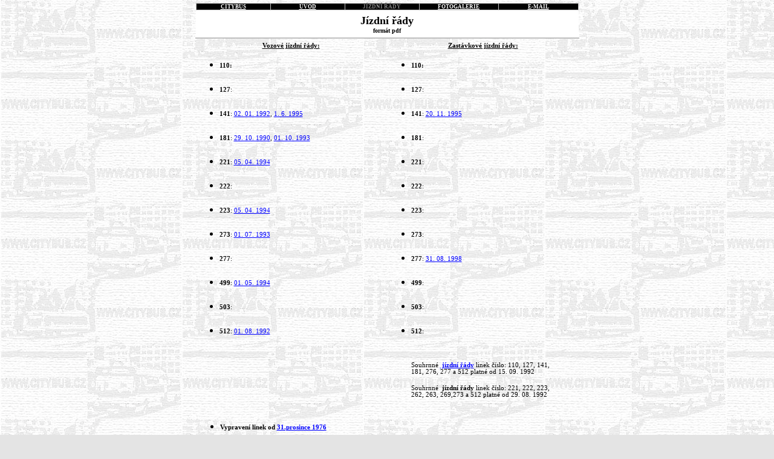

--- FILE ---
content_type: text/html
request_url: http://www.citybus.cz/praha/linky_pid/dopr_obsluha/cerny_most/jizdni_rady.htm
body_size: 2129
content:
<!DOCTYPE HTML PUBLIC "-//W3C//DTD HTML 4.0 Transitional//EN">
<!-- saved from url=(0030)http://web.telecom.cz/busfoto/ -->
<html>

<head>
<title>ČERNÝ MOST</title>
<meta content="text/html; charset=windows-1250" http-equiv="Content-Type">
<bgsound loop="infinite" src>
<meta content="Microsoft FrontPage 5.0" name="GENERATOR">
</head>

<body topmargin="5" leftmargin="40" link="#0000FF" bgcolor="#E4E4E4" background="citybus.jpg">

<div align="center">
  <center>
      <table border="0" cellpadding="0" cellspacing="0" style="border-collapse: collapse" bordercolor="#111111" id="AutoNumber2" background="../../../provozovny/repy/hlavicka.gif" width="633">
        <tr>
          <td bgcolor="#FFFFFF" width="633"><div align="center">

<table border="1" cellpadding="0" cellspacing="0" style="border-collapse: collapse" bordercolor="#C0C0C0" width="100%" id="AutoNumber3" height="1">
  <tr>
    <td width="16%" align="center" bgcolor="#000000" height="1">
              <a target="_self" href="http://citybus.cz">
              <font face="Verdana" color="#FFFFFF" style="font-size: 7pt; font-weight: 700">
              CITYBUS</font></a></td>
    <td width="16%" align="center" bgcolor="#000000" height="1">
              <span style="font-weight: 700"><a href="index.htm">
              <font face="Verdana" style="font-size: 7pt" color="#FFFFFF">ÚVOD</font></a></span></td>
    <td width="16%" align="center" bgcolor="#000000" height="1">
    <font face="Verdana" style="font-size: 7pt; font-weight: 700" color="#808080">
    JÍZDNÍ ŘÁDY</font></td>
    <td width="17%" align="center" bgcolor="#000000" height="1">
    <font face="Verdana" style="font-size: 7pt; font-weight: 700" color="#FFFFFF">
    <a target="_self" href="http://citybus.cz/fotodatabaze/main.php?strana=2&hleddotaz=%2BWHERE%2B%2528zobrazod%253D%25220000-00-00%2B00%253A00%253A00%2522%2BOR%2Bzobrazod%253C%253D%25222006-06-10%2B16%253A13%253A34%2522%2529%2BAND%2Bpoznamka%2BLIKE%2B%2522%2525V%25FDvoj%2Bdopravn%25ED%2Bobsluhy%2Bna%2B%25C8ern%25E9%2BMost%25EC%2525%2522&submit=%3CLABEL+accessKey%3DZ+for%3Dsubmit%3E%3CU%3EZ%3C%2FU%3Eobrazit+%3A%3C%2FLABEL%3E&zobrazit=50&od=1&radit=&podle=evidencni&submit=%3CLABEL+accessKey%3DZ+for%3Dsubmit%3E%3CU%3EZ%3C%2FU%3Eobrazit%3C%2FLABEL%3E"><font face="Verdana" color="#FFFFFF" style="font-size: 7pt; font-weight: 700">FOTOGALERIE</font></a><a href="http://citybus.cz/fotodatabaze/main.php?strana=2&mesto=&vozidlo=&evidencni=&spz=&znacka=&typ=&podtyp=&vyrobce=&linka=&poradi=&dopravce=&provozovna=&zastavka=&ulice=&porizeniod=&porizenido=&pridaniod=04-06-2006&pridanido=05-06-2006&poznamka=&submit=&lt;LABE"></a></font></td>
    <td width="17%" align="center" bgcolor="#000000" height="1">
    <font face="Verdana" style="font-size: 7pt; font-weight: 700" color="#FFFFFF">
    <a href="mailto:vankar@citybus.cz?subject=Vývoj dopravní obsluhy na sídlišti Černý Most">
    <font color="#FFFFFF">E-MAIL</font></a></font></td>
  </tr>
</table>

          </div></td>
        </tr>
        <tr>
          <td bgcolor="#FFFFFF" width="633"><div align="center">

<p align="center"><font color="#000000" face="Verdana"><big><big><big>
<strong>
<font style="font-size: 5pt">&nbsp;<br>
</font>
<font size="4">Jízdní řády<br>
</font>
<font size="1">formát pdf</font></strong></big></big></big></font></p>

          </div></td>
        </tr>
      </table>
      </center>
</div>

<div align="center">
  <center>
  <table border="0" cellpadding="0" cellspacing="0" style="border-collapse: collapse" bordercolor="#111111" width="635" id="AutoNumber1" height="219">
    <tr>
      <td bgcolor="#FFFFFF" width="657" colspan="2" height="5">
      <span style="font-size: 4pt">&nbsp;</span></td>
    </tr>
    <tr>
      <td bgcolor="#C0C0C0" width="657" colspan="2" height="2">
      <span style="font-size: 1pt">.</span></td>
    </tr>
    <tr>
      <td width="657" colspan="2" height="5">
      <span style="font-size: 4pt">&nbsp;</span></td>
    </tr>
    <tr>
      <td width="317" height="300">
      <p class="MsoNormal" style="text-align:justify">
      </p>

<p align="center" style="margin-bottom: 0"> 
<font face="Verdana" style="font-size: 8pt"><b><u>Vozové jízdní řády:</u></b></font></p>

      <ul>
        <li>

<p align="justify" style="line-height: 150%; margin-bottom: 0"> 
<font face="Verdana" style="font-size: 8pt"><b>110:</b></font></p>

        </li>
        <li>

<p align="justify" style="line-height: 150%; margin-bottom: 0"> 
<font face="Verdana" style="font-size: 8pt"><b>127</b>: </font></p>

        </li>
        <li>

<p align="justify" style="line-height: 150%; margin-bottom: 0"> 
<font face="Verdana" style="font-size: 8pt"><b>141</b>:
<a href="jr/141-2_2-1-1992.pdf">02. 01. 1992</a>,
<a href="jr/141-10_1-6-1995.pdf">1. 6. 1995</a></font></p>

        </li>
        <li>

<p align="justify" style="line-height: 150%; margin-bottom: 0"> 
<font face="Verdana" style="font-size: 8pt"><b>181</b>:
<a href="jr/505-2-_29-10-1990.pdf">29. 10. 1990</a>,
<a href="jr/181-1_1-10-1993.pdf">01. 10. 1993 </a></font></p>

        </li>
        <li>

<p align="justify" style="line-height: 150%; margin-bottom: 0"> 
<font face="Verdana" style="font-size: 8pt"><b>221</b>:
<a href="jr/221-5_5-4-1994.pdf">05. 04. 1994 </a></font></p>

        </li>
        <li>

<p align="justify" style="line-height: 150%; margin-bottom: 0"> 
<font face="Verdana" style="font-size: 8pt"><b>222</b>:&nbsp; </font></p>

        </li>
        <li>

<p align="justify" style="line-height: 150%; margin-bottom: 0"> 
<font face="Verdana" style="font-size: 8pt"><b>223</b>:
<a href="jr/223-4_5-4-1994.pdf">05. 04. 1994 </a></font></p>

        </li>
        <li>

<p align="justify" style="line-height: 150%; margin-bottom: 0"> 
<font face="Verdana" style="font-size: 8pt"><b>273</b>:
<a href="jr/273-1-_1-7-1993.pdf">01. 07. 1993</a></font></p>

        </li>
        <li>

<p align="justify" style="line-height: 150%; margin-bottom: 0"> 
<font face="Verdana" style="font-size: 8pt"><b>277</b>:</font></p>

        </li>
        <li>

<p align="justify" style="line-height: 150%; margin-bottom: 0"> 
<font face="Verdana" style="font-size: 8pt"><b>499</b>:
<a href="jr/499-1_1-5-1994.pdf">01. 05. 1994</a></font></p>

        </li>
        <li>

<p align="justify" style="line-height: 150%; margin-bottom: 0"> 
<font face="Verdana" style="font-size: 8pt"><b>503</b>:</font></p>

        </li>
        <li>

<p align="justify" style="line-height: 150%; margin-bottom: 0"> 
<font face="Verdana" style="font-size: 8pt"><b>512</b>:
<a href="jr/512-1_1-8-1992.pdf">01. 08. 1992</a></font></p>

        </li>
      </ul>

      </td>
      <td width="318" height="300">
      <p align="center"><font face="Verdana" style="font-size: 8pt"><b><u>
      Zastávkové jízdní řády:</u></b></font></p>
      <ul>
        <li>

<p align="justify" style="line-height: 150%; margin-bottom: 0"> 
<font face="Verdana" style="font-size: 8pt"><b>110:</b></font></p>

        </li>
        <li>

<p align="justify" style="line-height: 150%; margin-bottom: 0"> 
<font face="Verdana" style="font-size: 8pt"><b>127</b>: </font></p>

        </li>
        <li>

<p align="justify" style="line-height: 150%; margin-bottom: 0"> 
<font face="Verdana" style="font-size: 8pt"><b>141</b>:
<a href="jr/ZJR-141_20-11-1995.pdf">20. 11. 1995</a></font></p>

        </li>
        <li>

<p align="justify" style="line-height: 150%; margin-bottom: 0"> 
<font face="Verdana" style="font-size: 8pt"><b>181</b>: </font></p>

        </li>
        <li>

<p align="justify" style="line-height: 150%; margin-bottom: 0"> 
<font face="Verdana" style="font-size: 8pt"><b>221</b>: </font></p>

        </li>
        <li>

<p align="justify" style="line-height: 150%; margin-bottom: 0"> 
<font face="Verdana" style="font-size: 8pt"><b>222</b>:&nbsp; </font></p>

        </li>
        <li>

<p align="justify" style="line-height: 150%; margin-bottom: 0"> 
<font face="Verdana" style="font-size: 8pt"><b>223</b>: </font></p>

        </li>
        <li>

<p align="justify" style="line-height: 150%; margin-bottom: 0"> 
<font face="Verdana" style="font-size: 8pt"><b>273</b>: </font></p>

        </li>
        <li>

<p align="justify" style="line-height: 150%; margin-bottom: 0"> 
<font face="Verdana" style="font-size: 8pt"><b>277</b>:
<a href="jr/ZJR-277_31-08-1998.pdf">31. 08. 1998</a></font></p>

        </li>
        <li>

<p align="justify" style="line-height: 150%; margin-bottom: 0"> 
<font face="Verdana" style="font-size: 8pt"><b>499</b>: </font></p>

        </li>
        <li>

<p align="justify" style="line-height: 150%; margin-bottom: 0"> 
<font face="Verdana" style="font-size: 8pt"><b>503</b>:</font></p>

        </li>
        <li>

<p align="justify" style="line-height: 150%; margin-bottom: 0"> 
<font face="Verdana" style="font-size: 8pt"><b>512</b>: </font></p>

        </li>
      </ul>

      </td>
    </tr>
    <tr>
      <td width="317" height="120">&nbsp;
      </td>
      <td width="318" height="120">
      <blockquote>
        <p align="left"><font face="Verdana" style="font-size: 8pt">Souhrnné <b>
        <a href="jr/KJR_CM_1992.pdf">&nbsp;jízdní řády</a></b> linek číslo: 110, 
        127, 141, 181, 276, 277 a 512 platné od 15. 09. 1992</font></p>
        <p align="left"><font face="Verdana" style="font-size: 8pt">Souhrnné <b>&nbsp;jízdní 
        řády</b> linek číslo: 221, 222, 223, 262, 263, 269,273 a 512 platné od 
        29. 08. 1992</font></p>
      </blockquote>

      </td>
    </tr>
    </table>
  <table border="0" cellpadding="0" cellspacing="0" style="border-collapse: collapse" bordercolor="#111111" width="633" id="AutoNumber1">
    <tr>
      <td width="633">
      <ul>
        <li>
      <p align="left">
      <font face="Verdana"><span style="font-size: 8pt; font-weight: 700">
      Vypravení linek od <a href="../../vypraveni/761231/index.htm">31.prosince 
      1976</a></span></font></li>
      </ul>
      </td>
    </tr>
    <tr>
      <td width="633">
      <p align="right">
      <br>
      <font face="Verdana" style="font-size: 8pt"><b>© CITYBUS</b></font></td>
    </tr>
  </table>
  </center>
</div>


</body>
</html>